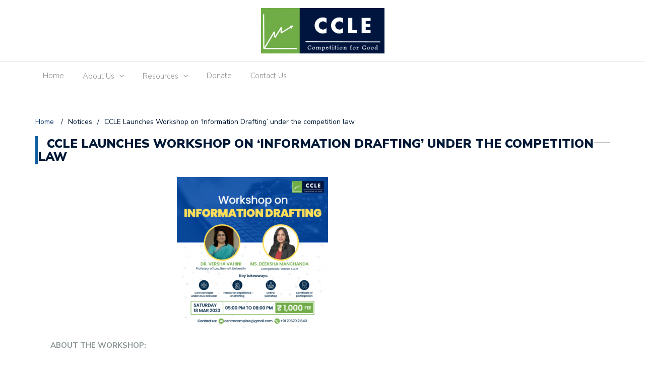

--- FILE ---
content_type: text/html; charset=UTF-8
request_url: https://www.icle.in/notice/ccle-launches-workshop-on-information-drafting-under-the-competition-law/
body_size: 8138
content:
<!DOCTYPE html>
<html lang="en-US">
<head>
	<meta charset="UTF-8">
	<meta name="viewport" content="width=device-width, initial-scale=1">
	<link rel="profile" href="https://gmpg.org/xfn/11">
	
	<title>CCLE Launches Workshop on &#8216;Information Drafting&#8217; under the competition law &#8211; CCLE</title>
<meta name='robots' content='max-image-preview:large' />
<link rel='dns-prefetch' href='//cdnjs.cloudflare.com' />
<link rel='dns-prefetch' href='//fonts.googleapis.com' />
<link rel="alternate" type="application/rss+xml" title="CCLE &raquo; Feed" href="https://www.icle.in/feed/" />
<link rel="alternate" type="application/rss+xml" title="CCLE &raquo; Comments Feed" href="https://www.icle.in/comments/feed/" />
<script type="text/javascript">
window._wpemojiSettings = {"baseUrl":"https:\/\/s.w.org\/images\/core\/emoji\/14.0.0\/72x72\/","ext":".png","svgUrl":"https:\/\/s.w.org\/images\/core\/emoji\/14.0.0\/svg\/","svgExt":".svg","source":{"concatemoji":"https:\/\/www.icle.in\/wp-includes\/js\/wp-emoji-release.min.js?ver=d268fd11d09279d022af0c3ccd0baa98"}};
/*! This file is auto-generated */
!function(e,a,t){var n,r,o,i=a.createElement("canvas"),p=i.getContext&&i.getContext("2d");function s(e,t){p.clearRect(0,0,i.width,i.height),p.fillText(e,0,0);e=i.toDataURL();return p.clearRect(0,0,i.width,i.height),p.fillText(t,0,0),e===i.toDataURL()}function c(e){var t=a.createElement("script");t.src=e,t.defer=t.type="text/javascript",a.getElementsByTagName("head")[0].appendChild(t)}for(o=Array("flag","emoji"),t.supports={everything:!0,everythingExceptFlag:!0},r=0;r<o.length;r++)t.supports[o[r]]=function(e){if(p&&p.fillText)switch(p.textBaseline="top",p.font="600 32px Arial",e){case"flag":return s("\ud83c\udff3\ufe0f\u200d\u26a7\ufe0f","\ud83c\udff3\ufe0f\u200b\u26a7\ufe0f")?!1:!s("\ud83c\uddfa\ud83c\uddf3","\ud83c\uddfa\u200b\ud83c\uddf3")&&!s("\ud83c\udff4\udb40\udc67\udb40\udc62\udb40\udc65\udb40\udc6e\udb40\udc67\udb40\udc7f","\ud83c\udff4\u200b\udb40\udc67\u200b\udb40\udc62\u200b\udb40\udc65\u200b\udb40\udc6e\u200b\udb40\udc67\u200b\udb40\udc7f");case"emoji":return!s("\ud83e\udef1\ud83c\udffb\u200d\ud83e\udef2\ud83c\udfff","\ud83e\udef1\ud83c\udffb\u200b\ud83e\udef2\ud83c\udfff")}return!1}(o[r]),t.supports.everything=t.supports.everything&&t.supports[o[r]],"flag"!==o[r]&&(t.supports.everythingExceptFlag=t.supports.everythingExceptFlag&&t.supports[o[r]]);t.supports.everythingExceptFlag=t.supports.everythingExceptFlag&&!t.supports.flag,t.DOMReady=!1,t.readyCallback=function(){t.DOMReady=!0},t.supports.everything||(n=function(){t.readyCallback()},a.addEventListener?(a.addEventListener("DOMContentLoaded",n,!1),e.addEventListener("load",n,!1)):(e.attachEvent("onload",n),a.attachEvent("onreadystatechange",function(){"complete"===a.readyState&&t.readyCallback()})),(e=t.source||{}).concatemoji?c(e.concatemoji):e.wpemoji&&e.twemoji&&(c(e.twemoji),c(e.wpemoji)))}(window,document,window._wpemojiSettings);
</script>
<style type="text/css">
img.wp-smiley,
img.emoji {
	display: inline !important;
	border: none !important;
	box-shadow: none !important;
	height: 1em !important;
	width: 1em !important;
	margin: 0 0.07em !important;
	vertical-align: -0.1em !important;
	background: none !important;
	padding: 0 !important;
}
</style>
	<link rel='stylesheet' id='wp-block-library-css' href='https://www.icle.in/wp-includes/css/dist/block-library/style.min.css?ver=d268fd11d09279d022af0c3ccd0baa98' type='text/css' media='all' />
<link rel='stylesheet' id='classic-theme-styles-css' href='https://www.icle.in/wp-includes/css/classic-themes.min.css?ver=d268fd11d09279d022af0c3ccd0baa98' type='text/css' media='all' />
<style id='global-styles-inline-css' type='text/css'>
body{--wp--preset--color--black: #000000;--wp--preset--color--cyan-bluish-gray: #abb8c3;--wp--preset--color--white: #ffffff;--wp--preset--color--pale-pink: #f78da7;--wp--preset--color--vivid-red: #cf2e2e;--wp--preset--color--luminous-vivid-orange: #ff6900;--wp--preset--color--luminous-vivid-amber: #fcb900;--wp--preset--color--light-green-cyan: #7bdcb5;--wp--preset--color--vivid-green-cyan: #00d084;--wp--preset--color--pale-cyan-blue: #8ed1fc;--wp--preset--color--vivid-cyan-blue: #0693e3;--wp--preset--color--vivid-purple: #9b51e0;--wp--preset--gradient--vivid-cyan-blue-to-vivid-purple: linear-gradient(135deg,rgba(6,147,227,1) 0%,rgb(155,81,224) 100%);--wp--preset--gradient--light-green-cyan-to-vivid-green-cyan: linear-gradient(135deg,rgb(122,220,180) 0%,rgb(0,208,130) 100%);--wp--preset--gradient--luminous-vivid-amber-to-luminous-vivid-orange: linear-gradient(135deg,rgba(252,185,0,1) 0%,rgba(255,105,0,1) 100%);--wp--preset--gradient--luminous-vivid-orange-to-vivid-red: linear-gradient(135deg,rgba(255,105,0,1) 0%,rgb(207,46,46) 100%);--wp--preset--gradient--very-light-gray-to-cyan-bluish-gray: linear-gradient(135deg,rgb(238,238,238) 0%,rgb(169,184,195) 100%);--wp--preset--gradient--cool-to-warm-spectrum: linear-gradient(135deg,rgb(74,234,220) 0%,rgb(151,120,209) 20%,rgb(207,42,186) 40%,rgb(238,44,130) 60%,rgb(251,105,98) 80%,rgb(254,248,76) 100%);--wp--preset--gradient--blush-light-purple: linear-gradient(135deg,rgb(255,206,236) 0%,rgb(152,150,240) 100%);--wp--preset--gradient--blush-bordeaux: linear-gradient(135deg,rgb(254,205,165) 0%,rgb(254,45,45) 50%,rgb(107,0,62) 100%);--wp--preset--gradient--luminous-dusk: linear-gradient(135deg,rgb(255,203,112) 0%,rgb(199,81,192) 50%,rgb(65,88,208) 100%);--wp--preset--gradient--pale-ocean: linear-gradient(135deg,rgb(255,245,203) 0%,rgb(182,227,212) 50%,rgb(51,167,181) 100%);--wp--preset--gradient--electric-grass: linear-gradient(135deg,rgb(202,248,128) 0%,rgb(113,206,126) 100%);--wp--preset--gradient--midnight: linear-gradient(135deg,rgb(2,3,129) 0%,rgb(40,116,252) 100%);--wp--preset--duotone--dark-grayscale: url('#wp-duotone-dark-grayscale');--wp--preset--duotone--grayscale: url('#wp-duotone-grayscale');--wp--preset--duotone--purple-yellow: url('#wp-duotone-purple-yellow');--wp--preset--duotone--blue-red: url('#wp-duotone-blue-red');--wp--preset--duotone--midnight: url('#wp-duotone-midnight');--wp--preset--duotone--magenta-yellow: url('#wp-duotone-magenta-yellow');--wp--preset--duotone--purple-green: url('#wp-duotone-purple-green');--wp--preset--duotone--blue-orange: url('#wp-duotone-blue-orange');--wp--preset--font-size--small: 13px;--wp--preset--font-size--medium: 20px;--wp--preset--font-size--large: 36px;--wp--preset--font-size--x-large: 42px;--wp--preset--spacing--20: 0.44rem;--wp--preset--spacing--30: 0.67rem;--wp--preset--spacing--40: 1rem;--wp--preset--spacing--50: 1.5rem;--wp--preset--spacing--60: 2.25rem;--wp--preset--spacing--70: 3.38rem;--wp--preset--spacing--80: 5.06rem;--wp--preset--shadow--natural: 6px 6px 9px rgba(0, 0, 0, 0.2);--wp--preset--shadow--deep: 12px 12px 50px rgba(0, 0, 0, 0.4);--wp--preset--shadow--sharp: 6px 6px 0px rgba(0, 0, 0, 0.2);--wp--preset--shadow--outlined: 6px 6px 0px -3px rgba(255, 255, 255, 1), 6px 6px rgba(0, 0, 0, 1);--wp--preset--shadow--crisp: 6px 6px 0px rgba(0, 0, 0, 1);}:where(.is-layout-flex){gap: 0.5em;}body .is-layout-flow > .alignleft{float: left;margin-inline-start: 0;margin-inline-end: 2em;}body .is-layout-flow > .alignright{float: right;margin-inline-start: 2em;margin-inline-end: 0;}body .is-layout-flow > .aligncenter{margin-left: auto !important;margin-right: auto !important;}body .is-layout-constrained > .alignleft{float: left;margin-inline-start: 0;margin-inline-end: 2em;}body .is-layout-constrained > .alignright{float: right;margin-inline-start: 2em;margin-inline-end: 0;}body .is-layout-constrained > .aligncenter{margin-left: auto !important;margin-right: auto !important;}body .is-layout-constrained > :where(:not(.alignleft):not(.alignright):not(.alignfull)){max-width: var(--wp--style--global--content-size);margin-left: auto !important;margin-right: auto !important;}body .is-layout-constrained > .alignwide{max-width: var(--wp--style--global--wide-size);}body .is-layout-flex{display: flex;}body .is-layout-flex{flex-wrap: wrap;align-items: center;}body .is-layout-flex > *{margin: 0;}:where(.wp-block-columns.is-layout-flex){gap: 2em;}.has-black-color{color: var(--wp--preset--color--black) !important;}.has-cyan-bluish-gray-color{color: var(--wp--preset--color--cyan-bluish-gray) !important;}.has-white-color{color: var(--wp--preset--color--white) !important;}.has-pale-pink-color{color: var(--wp--preset--color--pale-pink) !important;}.has-vivid-red-color{color: var(--wp--preset--color--vivid-red) !important;}.has-luminous-vivid-orange-color{color: var(--wp--preset--color--luminous-vivid-orange) !important;}.has-luminous-vivid-amber-color{color: var(--wp--preset--color--luminous-vivid-amber) !important;}.has-light-green-cyan-color{color: var(--wp--preset--color--light-green-cyan) !important;}.has-vivid-green-cyan-color{color: var(--wp--preset--color--vivid-green-cyan) !important;}.has-pale-cyan-blue-color{color: var(--wp--preset--color--pale-cyan-blue) !important;}.has-vivid-cyan-blue-color{color: var(--wp--preset--color--vivid-cyan-blue) !important;}.has-vivid-purple-color{color: var(--wp--preset--color--vivid-purple) !important;}.has-black-background-color{background-color: var(--wp--preset--color--black) !important;}.has-cyan-bluish-gray-background-color{background-color: var(--wp--preset--color--cyan-bluish-gray) !important;}.has-white-background-color{background-color: var(--wp--preset--color--white) !important;}.has-pale-pink-background-color{background-color: var(--wp--preset--color--pale-pink) !important;}.has-vivid-red-background-color{background-color: var(--wp--preset--color--vivid-red) !important;}.has-luminous-vivid-orange-background-color{background-color: var(--wp--preset--color--luminous-vivid-orange) !important;}.has-luminous-vivid-amber-background-color{background-color: var(--wp--preset--color--luminous-vivid-amber) !important;}.has-light-green-cyan-background-color{background-color: var(--wp--preset--color--light-green-cyan) !important;}.has-vivid-green-cyan-background-color{background-color: var(--wp--preset--color--vivid-green-cyan) !important;}.has-pale-cyan-blue-background-color{background-color: var(--wp--preset--color--pale-cyan-blue) !important;}.has-vivid-cyan-blue-background-color{background-color: var(--wp--preset--color--vivid-cyan-blue) !important;}.has-vivid-purple-background-color{background-color: var(--wp--preset--color--vivid-purple) !important;}.has-black-border-color{border-color: var(--wp--preset--color--black) !important;}.has-cyan-bluish-gray-border-color{border-color: var(--wp--preset--color--cyan-bluish-gray) !important;}.has-white-border-color{border-color: var(--wp--preset--color--white) !important;}.has-pale-pink-border-color{border-color: var(--wp--preset--color--pale-pink) !important;}.has-vivid-red-border-color{border-color: var(--wp--preset--color--vivid-red) !important;}.has-luminous-vivid-orange-border-color{border-color: var(--wp--preset--color--luminous-vivid-orange) !important;}.has-luminous-vivid-amber-border-color{border-color: var(--wp--preset--color--luminous-vivid-amber) !important;}.has-light-green-cyan-border-color{border-color: var(--wp--preset--color--light-green-cyan) !important;}.has-vivid-green-cyan-border-color{border-color: var(--wp--preset--color--vivid-green-cyan) !important;}.has-pale-cyan-blue-border-color{border-color: var(--wp--preset--color--pale-cyan-blue) !important;}.has-vivid-cyan-blue-border-color{border-color: var(--wp--preset--color--vivid-cyan-blue) !important;}.has-vivid-purple-border-color{border-color: var(--wp--preset--color--vivid-purple) !important;}.has-vivid-cyan-blue-to-vivid-purple-gradient-background{background: var(--wp--preset--gradient--vivid-cyan-blue-to-vivid-purple) !important;}.has-light-green-cyan-to-vivid-green-cyan-gradient-background{background: var(--wp--preset--gradient--light-green-cyan-to-vivid-green-cyan) !important;}.has-luminous-vivid-amber-to-luminous-vivid-orange-gradient-background{background: var(--wp--preset--gradient--luminous-vivid-amber-to-luminous-vivid-orange) !important;}.has-luminous-vivid-orange-to-vivid-red-gradient-background{background: var(--wp--preset--gradient--luminous-vivid-orange-to-vivid-red) !important;}.has-very-light-gray-to-cyan-bluish-gray-gradient-background{background: var(--wp--preset--gradient--very-light-gray-to-cyan-bluish-gray) !important;}.has-cool-to-warm-spectrum-gradient-background{background: var(--wp--preset--gradient--cool-to-warm-spectrum) !important;}.has-blush-light-purple-gradient-background{background: var(--wp--preset--gradient--blush-light-purple) !important;}.has-blush-bordeaux-gradient-background{background: var(--wp--preset--gradient--blush-bordeaux) !important;}.has-luminous-dusk-gradient-background{background: var(--wp--preset--gradient--luminous-dusk) !important;}.has-pale-ocean-gradient-background{background: var(--wp--preset--gradient--pale-ocean) !important;}.has-electric-grass-gradient-background{background: var(--wp--preset--gradient--electric-grass) !important;}.has-midnight-gradient-background{background: var(--wp--preset--gradient--midnight) !important;}.has-small-font-size{font-size: var(--wp--preset--font-size--small) !important;}.has-medium-font-size{font-size: var(--wp--preset--font-size--medium) !important;}.has-large-font-size{font-size: var(--wp--preset--font-size--large) !important;}.has-x-large-font-size{font-size: var(--wp--preset--font-size--x-large) !important;}
.wp-block-navigation a:where(:not(.wp-element-button)){color: inherit;}
:where(.wp-block-columns.is-layout-flex){gap: 2em;}
.wp-block-pullquote{font-size: 1.5em;line-height: 1.6;}
</style>
<link rel='stylesheet' id='contact-form-7-css' href='https://www.icle.in/wp-content/plugins/contact-form-7/includes/css/styles.css?ver=5.8' type='text/css' media='all' />
<link rel='stylesheet' id='tss-css' href='https://www.icle.in/wp-content/plugins/testimonial-slider-and-showcase/assets/css/wptestimonial.css?ver=2.3.3' type='text/css' media='all' />
<link rel='stylesheet' id='newspaper-x-fonts-css' href='//fonts.googleapis.com/css?family=Droid+Serif%3A400%2C700%7CNunito+Sans%3A300%2C400%2C700%2C900%7CSource+Sans+Pro%3A400%2C700&#038;ver=1.2.9' type='text/css' media='all' />
<link rel='stylesheet' id='font-awesome-css' href='https://www.icle.in/wp-content/themes/icle/assets/vendors/fontawesome/font-awesome.min.css?ver=d268fd11d09279d022af0c3ccd0baa98' type='text/css' media='all' />
<link rel='stylesheet' id='bootstrap-css' href='https://www.icle.in/wp-content/themes/icle/assets/vendors/bootstrap/bootstrap.min.css?ver=d268fd11d09279d022af0c3ccd0baa98' type='text/css' media='all' />
<link rel='stylesheet' id='bootstrap-theme-css' href='https://www.icle.in/wp-content/themes/icle/assets/vendors/bootstrap/bootstrap-theme.min.css?ver=d268fd11d09279d022af0c3ccd0baa98' type='text/css' media='all' />
<link rel='stylesheet' id='newspaper-x-style-css' href='https://www.icle.in/wp-content/themes/icle/style.css?ver=d268fd11d09279d022af0c3ccd0baa98' type='text/css' media='all' />
<link rel='stylesheet' id='newspaper-x-stylesheet-css' href='https://www.icle.in/wp-content/themes/icle/assets/css/style.css?ver=1.2.9' type='text/css' media='all' />
<link rel='stylesheet' id='owl.carousel-css' href='https://www.icle.in/wp-content/themes/icle/assets/vendors/owl-carousel/owl.carousel.min.css?ver=d268fd11d09279d022af0c3ccd0baa98' type='text/css' media='all' />
<link rel='stylesheet' id='owl.carousel-theme-css' href='https://www.icle.in/wp-content/themes/icle/assets/vendors/owl-carousel/owl.theme.default.css?ver=d268fd11d09279d022af0c3ccd0baa98' type='text/css' media='all' />
<link rel='stylesheet' id='custom-css-css' href='https://www.icle.in/wp-content/themes/icle/custom.css?ver=d268fd11d09279d022af0c3ccd0baa98' type='text/css' media='all' />
<!--n2css--><script type='text/javascript' src='//cdnjs.cloudflare.com/ajax/libs/jquery/2.2.4/jquery.min.js' id='jquery-js'></script>
<script type='text/javascript' src='https://www.icle.in/wp-content/themes/icle/assets/vendors/blazy/blazy.min.js?ver=1.9.1' id='jquery_lazy_load-js'></script>
<link rel="https://api.w.org/" href="https://www.icle.in/wp-json/" /><link rel="alternate" type="application/json" href="https://www.icle.in/wp-json/wp/v2/notice/1540" /><link rel="canonical" href="https://www.icle.in/notice/ccle-launches-workshop-on-information-drafting-under-the-competition-law/" />
<link rel="alternate" type="application/json+oembed" href="https://www.icle.in/wp-json/oembed/1.0/embed?url=https%3A%2F%2Fwww.icle.in%2Fnotice%2Fccle-launches-workshop-on-information-drafting-under-the-competition-law%2F" />
<link rel="alternate" type="text/xml+oembed" href="https://www.icle.in/wp-json/oembed/1.0/embed?url=https%3A%2F%2Fwww.icle.in%2Fnotice%2Fccle-launches-workshop-on-information-drafting-under-the-competition-law%2F&#038;format=xml" />
		<style type="text/css" id="wp-custom-css">
			.zoho-form-wrapper iframe {
  background: transparent !important;
}
.zoho-form-wrapper {
  background: transparent !important;
}

body, html, form, .zf-templateWrapper, .zf-templateWidth {
  background: transparent !important;
}
.zf-subContWrap, .zf-tempContDiv, .zf-tempCont {
  background: transparent !important;
  box-shadow: none !important;
}
		</style>
		</head>

<body data-rsssl=1 class="notice-template-default single single-notice postid-1540 wp-custom-logo">
<div id="page" class="site">
	
	<header id="masthead" class="site-header" role="banner">
		<div class="site-branding container">
			<div class="row">
				<div class="col-md-12 header-logo">
					<a href="https://www.icle.in/" class="custom-logo-link" rel="home"><img width="245" height="90" src="https://www.icle.in/wp-content/uploads/2019/05/cropped-CCLE-twitter.png" class="custom-logo" alt="CCLE" decoding="async" /></a>				</div>
				
				

				
							</div>
		</div><!-- .site-branding -->
				<nav id="site-navigation" class="main-navigation" role="navigation">
			<div class="container"> 
				<div class="row">
					<div class="col-md-12">
						<button class="menu-toggle" aria-controls="primary-menu"
						        aria-expanded="false"><span class="fa fa-bars"></span></button>
						<div class="menu-main-menu-container"><ul id="primary-menu" class="menu"><li id="menu-item-17" class="menu-item menu-item-type-post_type menu-item-object-page menu-item-home menu-item-17"><a href="https://www.icle.in/">Home</a></li>
<li id="menu-item-1200" class="menu-item menu-item-type-custom menu-item-object-custom menu-item-has-children menu-item-1200"><a href="#">About Us</a>
<ul class="sub-menu">
	<li id="menu-item-20" class="menu-item menu-item-type-post_type menu-item-object-page menu-item-20"><a href="https://www.icle.in/team/">Team</a></li>
	<li id="menu-item-1201" class="menu-item menu-item-type-post_type menu-item-object-page menu-item-1201"><a href="https://www.icle.in/board-of-advisors/">Board of Advisors</a></li>
</ul>
</li>
<li id="menu-item-1214" class="menu-item menu-item-type-custom menu-item-object-custom menu-item-has-children menu-item-1214"><a href="#">Resources</a>
<ul class="sub-menu">
	<li id="menu-item-19" class="menu-item menu-item-type-post_type menu-item-object-page menu-item-19"><a href="https://www.icle.in/articles/">Articles</a></li>
	<li id="menu-item-1632" class="menu-item menu-item-type-custom menu-item-object-custom menu-item-1632"><a href="/reports">Reports</a></li>
	<li id="menu-item-1215" class="menu-item menu-item-type-post_type menu-item-object-page menu-item-1215"><a href="https://www.icle.in/submission-guidelines/">Submission Guidelines</a></li>
</ul>
</li>
<li id="menu-item-1083" class="menu-item menu-item-type-post_type menu-item-object-page menu-item-1083"><a href="https://www.icle.in/donate/">Donate</a></li>
<li id="menu-item-21" class="menu-item menu-item-type-post_type menu-item-object-page menu-item-21"><a href="https://www.icle.in/contact-us/">Contact Us</a></li>
</ul></div>					</div>
				</div>
			</div>

		</nav><!-- #site-navigation -->
	</header><!-- #masthead -->
		<div id="content" class="site-content container">
		
    <div class="row">
    <div id="primary" class="content-area col-md-12 col-sm-12 col-xs-12 newspaper-x-sidebar">
	<div class="row">
	<div class="newspaper-x-breadcrumbs"><span itemscope itemtype="http://data-vocabulary.org/Breadcrumb"><a itemprop="url" href="https://www.icle.in" ><span itemprop="title">Home </span></a></span><span class="newspaper-x-breadcrumb-sep">/</span><span itemscope itemtype="http://data-vocabulary.org/Breadcrumb"><span itemprop="title">Notices</span></span><span class="newspaper-x-breadcrumb-sep">/</span><span class="breadcrumb-leaf">CCLE Launches Workshop on &#8216;Information Drafting&#8217; under the competition law</span></div>	<h3 class="page-title"><span>CCLE Launches Workshop on &#8216;Information Drafting&#8217; under the competition law</span></h3></div>
		<div class="col-md-9 col-sm-12 col-xs-12">
			<div class="resources_name">
			<div class="resources_content"><p><img src="https://www.icle.in/wp-content/uploads/2023/03/1677921140913_CCLE-Webinar-1-300x300.png" alt="Workshop flyer" width="300" height="300" class="aligncenter size-medium wp-image-1542" /></p>

<p><strong>ABOUT THE WORKSHOP:</strong></p>

<p>The Centre for Competition Law and Economics is conducting a workshop on 'Information Drafting' under the competition law. Filing an information with the competition authority is an important facet of the overall implementation framework. The said exercise involves organisation of key facts of the case and citing relevant legal provisions along with the applicable precedent. The purpose of the workshop is to give hands-on experience to the participants in handling case briefs and draft an information under the Competition Act to report an anti-competitive conduct. The participants would also get a change to interact with the faculties and gain an industrial exposure. 

<p><strong>ABOUT THE ORGANISATION:</strong></p>

<p>The Centre for Competition Law and Economics (CCLE) is a research organization working in the field of competition law and economics. The Centre publishes research reports, conducts training activities and assists litigating parties at competition fora across the country to advocate consistent interpretation of the Indian competition law. The Centre regularly collaborates with national law universities and other non-profit organizations to organize seminars, conferences and workshops for the relevant stakeholders to generate capacity in the said field based on mutual interest.</p>

<p><strong>DETAILS OF THE WORKSHOP:</strong></p>

<p>The workshop would be organised in two parts:</p>

<p>1) <strong>Theoretical session (Session 1)</strong>: This session would deal with the core concepts under section 3 and section 4 of the Act, i.e. anti-competitive agreements and abuse of dominance respectively, which form the basis of any information filed before the CCI. This part would briefly discuss:</p>

<p>a) Horizontal Agreements</p>
<p>b) Vertical Agreements</p>
<p>c) Hub and Spoke Arrangements </p>
<p>d) Relevant Market</p>

<p>2) <strong>Hands-on experience (Session 2)</strong>: This session would entail addressing a live problem given by the Centre to the participants and submit an information to the CCI. This will involve:</p>

<p>a) Identification of issues</p>
<p>b) Organization of facts in the case</p>
<p>c) Invoking legal provisions under the Competition Act</p>
<p>d) Praying for appropriate relief at the CCI</p>

<p><strong>ABOUT THE FACULTIES:</strong></p>

<p><strong>Dr. Versha Vahini</strong> is Professor of Law at Bennett University. She was earlier Associate Dean and Head of the Department of Faculty of Law, Manav Rachna University. She has also taught at National Law School of India University, Bangalore, National University of Juridical Sciences, Kolkata and NLIU, Bhopal among other universities. Ms. Vahini has authored three books along with various other journal articles on contentious areas of competition law. She has completed her Ph.D. from Indian Law Institute, New Delhi. </p>

<p><strong>Ms. Deeksha Manchanda</strong> is a Partner at Chandhiok & Mahajan. Deeksha specializes in advising clients on aspects of regulatory compliance with focus on competition law. Her practice spans various industry sectors, including, hi-tech, fin-tech, information technology, shipping, automobiles, pharmaceuticals, real estate, and aviation. Deeksha has represented various high profile clients like Google, Flipkart and JCB in various competition and civil dispute matters. Deeksha regularly contributes to various journals and newspapers like, Concurrences, American Bar Association, Mondaq and IBLJ. She was a 2012-13 Commonwealth Scholar to the University of Oxford, where she earned her Bachelors of Civil Law and was awarded the Archibold Bishop Prize by Somerville College, Oxford. She completed her B.A. LL.B. (Honors) at National Law Institute University, Bhopal in 2011 and was awarded a gold medal for her academic performance.</p>

<p>The workshop would be conducted between <strong>5-8 PM IST, 18th March, 2023 (Saturday)</strong>.</p>

<p>The fee for the workshop is <strong>INR 1,000/-</strong> only. Limited slots are available.</p>

<p>Link for registration is <a href="https://lnkd.in/gQukBznp"><strong>here</strong></a>.</p>

<p>For any further queries, please feel free to reach out at centrecomplaw@gmail.com or at +91 70670 21640.</p></div>
		</div>
	
	</div>	
	
	
    </div><!-- #primary -->
     </div>
    </div>
<div id="content" class="container">
    
</div><!-- #content -->


<footer id="colophon" class="site-footer" role="contentinfo">

    <div class="widgets-area">
	<div class="container">
		<div class="row">
							<div class="col-md-4 col-sm-6">
					<div id="text-2" class="widget widget_text"><h3 class="widget-title">About</h3>			<div class="textwidget"><p>CCLE is a research organization working in the field of competition jurisprudence and economics seeking their advancement through research and other related activities.</p></div>
		</div>				</div>
							<div class="col-md-4 col-sm-6">
					<div id="newspaper_x_widget_contact_us-1" class="newspaper-x-type-contact widget newspaper_x_widgets"><h3 class="widget-title">Contact</h3>
<div class="textwidget contact-widget">
            <div><span>Phone:</span> <a href="tel:+ 91 93116 83349">+ 91 93116 83349</a></div>
                <div><span>Email:</span> <a href="mailto:contact@icle.in">contact@icle.in</a></div>
                <div><span>Address:</span> #605, Block A1, Sree Utopia Kadubisinahalli, Outer Ring Road BENGALURU, KARNATAKA 560103</div>
    
</div>
</div>				</div>
							<div class="col-md-4 col-sm-6">
					<div id="text-3" class="widget widget_text"><h3 class="widget-title">CCLE</h3>			<div class="textwidget"><ul class="footer-list">
<li><a class="footer-link" href="https://www.icle.in/notice/">Notice</a></li>
<li><a class="footer-link" href="https://www.icle.in/terms-conditions/">Terms &amp; Conditions</a></li>
<li><a class="footer-link" href="https://www.icle.in/privacy-policy/">Privacy Policy</a></li>
<li><a class="footer-link" href="https://www.icle.in/cancellation-and-refund-policy/">Cancellation And Refund Policy</a></li>
</ul>
</div>
		</div>				</div>
					</div><!--.row-->
	</div>
</div>
                <div class="back-to-top-area">
            <div class="container">
                <div class="row">
                    <div class="col-md-12 text-center">
                        <a href="javascript:void(0)" id="back-to-top">
                            <span>Go Up</span>
                            <i class="fa fa-angle-up" aria-hidden="true"></i>
                        </a>
                    </div>
                </div>
            </div>
        </div>
    
                <div class="site-info ">
            <div class="container">
                <div class="row">
                    <div class="col-md-12">
					<div class="col-md-2">
                        &copy; 2026 ICLE				    </div>
				<div class="col-md-10 infotextfooter">
				
				CCLE is an initiative under Sherman Foundation for Competition Law and Economics, a section 8 entity, registered under Companies Act, 2013.
                        					    </div>
				</div>
                </div>
            </div>
        </div><!-- .site-info -->
    </footer><!-- #colophon -->
</div><!-- #page -->

<script type='text/javascript' src='https://www.icle.in/wp-content/plugins/contact-form-7/includes/swv/js/index.js?ver=5.8' id='swv-js'></script>
<script type='text/javascript' id='contact-form-7-js-extra'>
/* <![CDATA[ */
var wpcf7 = {"api":{"root":"https:\/\/www.icle.in\/wp-json\/","namespace":"contact-form-7\/v1"}};
/* ]]> */
</script>
<script type='text/javascript' src='https://www.icle.in/wp-content/plugins/contact-form-7/includes/js/index.js?ver=5.8' id='contact-form-7-js'></script>
<script type='text/javascript' src='https://www.icle.in/wp-content/themes/icle/assets/vendors/bootstrap/bootstrap.min.js?ver=d268fd11d09279d022af0c3ccd0baa98' id='bootstrap-js'></script>
<script type='text/javascript' src='https://www.icle.in/wp-content/themes/icle/assets/js/navigation.js?ver=d268fd11d09279d022af0c3ccd0baa98' id='newspaper-x-navigation-js'></script>
<script type='text/javascript' src='https://www.icle.in/wp-content/themes/icle/assets/js/skip-link-focus-fix.js?ver=d268fd11d09279d022af0c3ccd0baa98' id='newspaper-x-skip-link-focus-fix-js'></script>
<script type='text/javascript' src='https://www.icle.in/wp-content/themes/icle/assets/vendors/adsenseloader/jquery.adsenseloader.js?ver=d268fd11d09279d022af0c3ccd0baa98' id='adsense-loader-js'></script>
<script type='text/javascript' src='https://www.icle.in/wp-content/themes/icle/assets/vendors/machothemes/machothemes.min.js?ver=d268fd11d09279d022af0c3ccd0baa98' id='machothemes-object-js'></script>
<script type='text/javascript' id='newspaper-x-functions-js-extra'>
/* <![CDATA[ */
var WPUrls = {"siteurl":"https:\/\/www.icle.in","theme":"https:\/\/www.icle.in\/wp-content\/themes\/icle","ajaxurl":"https:\/\/www.icle.in\/wp-admin\/admin-ajax.php"};
/* ]]> */
</script>
<script type='text/javascript' src='https://www.icle.in/wp-content/themes/icle/assets/js/functions.js?ver=d268fd11d09279d022af0c3ccd0baa98' id='newspaper-x-functions-js'></script>
<script type='text/javascript' src='https://www.icle.in/wp-content/themes/icle/assets/vendors/owl-carousel/owl.carousel.min.js?ver=d268fd11d09279d022af0c3ccd0baa98' id='owl.carousel-js'></script>

</body>
</html>


--- FILE ---
content_type: text/css
request_url: https://www.icle.in/wp-content/themes/icle/custom.css?ver=d268fd11d09279d022af0c3ccd0baa98
body_size: 1306
content:
.pagination {
clear:both;
padding:20px 0;
position:relative;
font-size:11px;
line-height:13px;
}

.pagination span, .pagination a {
display:block;
float:left;
margin: 2px 2px 2px 0;
padding:6px 9px 5px 9px;
text-decoration:none;
width:auto;
color:#fff;
background: #555;
line-height:4px !important
}



.pagination a:hover{
color:#fff;
background: #3279BB;
}

.pagination .current{
padding:10px;
background: #3279BB;
color:#fff !important;
}
.pagination .page-numbers{
	color:#dddddd !important;
}


.site-content {
    margin-top: 8px !important;
}
/*About Us*/
.about-us-content{border-bottom:1px dotted gray;margin-top:10px;}
/*.left-block{border:1px solid red;}
.right-block{border:1px solid red;}*/
.col-md-12.col-sm-12.col-xs-12.designation {
    font-size: 17px;
    font-weight: bold;
    margin: 6px;
    padding: 5px;
}
.person-img{ margin-top: 5px; 
			margin-bottom: 10px;
			margin-left: 0px; 
			margin-right: 10px; 
			border-width:1px;
			padding:3px; 
			max-width:100%}
h3.person-name {
    font-size: 20px;
    margin: 0px;
    /* padding: 10px; */
    font-weight: bold;
}
.person-details {
    font-size: 14px;
    font-weight: bold;
    margin: 0px;
}
.person-emailaddress {
    padding: 0px;
    font-size: 14px;
    font-weight: bold;
}
.description{margin-top:10px;text-align:inherit;}

/*Resource*/
.resource-section{margin-top:10px;min-height:338px}
.resource-image-section{float:left;}
.resource-title{    float: left;
    width: 100%;
    margin: 0;
    padding-top: 10px;
    text-align: left;
    font-size: 16px;
    /* font-variant: all-petite-caps; */
    font-weight: bold;
	text-transform:capitalize;
    /* border: 1px solid; */}

span.resource-author {
    text-transform: capitalize;
   /*  font-size: 13px; */
    font-weight: bold;
    text-align: left;
}
p,ol{
	border:none !important;
	padding:0px!important;
	color: #8c9597 !important;
}
input.wpcf7-form-control.wpcf7-submit.btn-block.btn.btn-primary.btn-lg {
	font-size: 16px;
    font-weight: bold;
}
.author_details{
    margin-top: 7px;
    font-size: 14px;
    font-family: inherit;
    font-weight: bold;
}
div.wpcf7-mail-sent-ok,div.wpcf7-validation-errors, div.wpcf7-acceptance-missing{float:left;width:100%;}
.header-logo{text-align:center;}
.site-description {
   /*  margin-left: 250px;
    margin-right: 230px;
    margin-top: 17px; */
	margin: 10px;
    text-align: center;
	font-size:18px;
	color:#8c9597;
}
.home-page-text{line-height:34px;}
.infotextfooter{font-size:14px;}
.footer-link{color:#a9afb5 !important;}
a:visited{color:#a9afb5 !important;}
.Headingcolor{color:#8c9597 !important;}
.donate-content{
    font-size: 17px;
    line-height: 23px;
    font-family: inherit;
    text-align: justify;
    color:#8c9597;
}

.padding-10{
    padding-top:10px;
}
.got-questions{
    font-weight:bold;
    font-size:18px;
}

.owl-prev {
    width: 15px;
    height: 100px;
    position: absolute;
    top: 40%;
    margin-left: -20px !important;
    display: block !important;
    border:0px solid black;
}

.owl-next {
    width: 15px;
    height: 100px;
    position: absolute;
    top: 40%;
    right: -25px;
    display: block !important;
    border:0px solid black;
}
.owl-prev i, .owl-next i {transform : scale(1,6); color: #ccc;}

.owl-theme .owl-nav [class*=owl-]:hover {
background:#fff !important;
	color:#000 !important;
	border:none !important
}

#site-navigation .menu .current_page_item{
	border-top:none !important;
}
.tss-wrapper .tss-carousel1 .item-content-wrapper .item-content{
	font-style:inherit !important;
}
.margin-left-50{
margin-left:50px;
}
